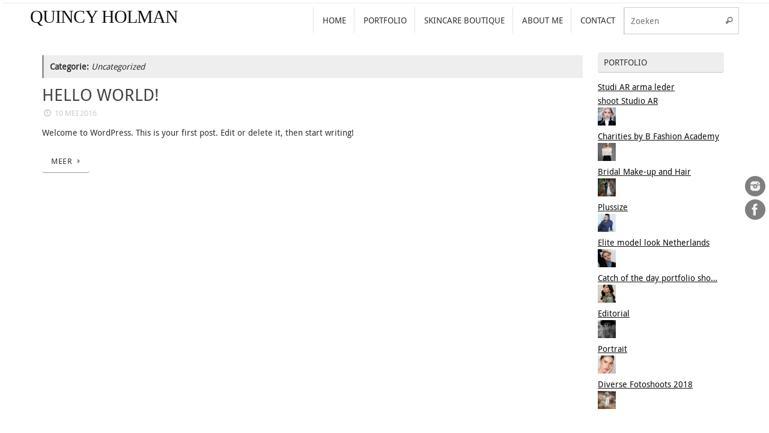

--- FILE ---
content_type: text/html; charset=UTF-8
request_url: https://www.quincyholman.nl/category/uncategorized/
body_size: 49557
content:
<!DOCTYPE html>
<html lang="nl-NL">
<head>
<meta name="viewport" content="width=device-width, user-scalable=no, initial-scale=1.0, minimum-scale=1.0, maximum-scale=1.0">
<meta http-equiv="Content-Type" content="text/html; charset=UTF-8" />
<link rel="profile" href="http://gmpg.org/xfn/11" />
<link rel="pingback" href="https://www.quincyholman.nl/xmlrpc.php" />
<title>Uncategorized &#8211; Quincy Holman</title>
<meta name='robots' content='max-image-preview:large' />
<link rel="alternate" type="application/rss+xml" title="Quincy Holman &raquo; feed" href="https://www.quincyholman.nl/feed/" />
<link rel="alternate" type="application/rss+xml" title="Quincy Holman &raquo; reacties feed" href="https://www.quincyholman.nl/comments/feed/" />
<link rel="alternate" type="application/rss+xml" title="Quincy Holman &raquo; Uncategorized categorie feed" href="https://www.quincyholman.nl/category/uncategorized/feed/" />
<style id='wp-img-auto-sizes-contain-inline-css' type='text/css'>
img:is([sizes=auto i],[sizes^="auto," i]){contain-intrinsic-size:3000px 1500px}
/*# sourceURL=wp-img-auto-sizes-contain-inline-css */
</style>
<style id='wp-emoji-styles-inline-css' type='text/css'>

	img.wp-smiley, img.emoji {
		display: inline !important;
		border: none !important;
		box-shadow: none !important;
		height: 1em !important;
		width: 1em !important;
		margin: 0 0.07em !important;
		vertical-align: -0.1em !important;
		background: none !important;
		padding: 0 !important;
	}
/*# sourceURL=wp-emoji-styles-inline-css */
</style>
<style id='wp-block-library-inline-css' type='text/css'>
:root{--wp-block-synced-color:#7a00df;--wp-block-synced-color--rgb:122,0,223;--wp-bound-block-color:var(--wp-block-synced-color);--wp-editor-canvas-background:#ddd;--wp-admin-theme-color:#007cba;--wp-admin-theme-color--rgb:0,124,186;--wp-admin-theme-color-darker-10:#006ba1;--wp-admin-theme-color-darker-10--rgb:0,107,160.5;--wp-admin-theme-color-darker-20:#005a87;--wp-admin-theme-color-darker-20--rgb:0,90,135;--wp-admin-border-width-focus:2px}@media (min-resolution:192dpi){:root{--wp-admin-border-width-focus:1.5px}}.wp-element-button{cursor:pointer}:root .has-very-light-gray-background-color{background-color:#eee}:root .has-very-dark-gray-background-color{background-color:#313131}:root .has-very-light-gray-color{color:#eee}:root .has-very-dark-gray-color{color:#313131}:root .has-vivid-green-cyan-to-vivid-cyan-blue-gradient-background{background:linear-gradient(135deg,#00d084,#0693e3)}:root .has-purple-crush-gradient-background{background:linear-gradient(135deg,#34e2e4,#4721fb 50%,#ab1dfe)}:root .has-hazy-dawn-gradient-background{background:linear-gradient(135deg,#faaca8,#dad0ec)}:root .has-subdued-olive-gradient-background{background:linear-gradient(135deg,#fafae1,#67a671)}:root .has-atomic-cream-gradient-background{background:linear-gradient(135deg,#fdd79a,#004a59)}:root .has-nightshade-gradient-background{background:linear-gradient(135deg,#330968,#31cdcf)}:root .has-midnight-gradient-background{background:linear-gradient(135deg,#020381,#2874fc)}:root{--wp--preset--font-size--normal:16px;--wp--preset--font-size--huge:42px}.has-regular-font-size{font-size:1em}.has-larger-font-size{font-size:2.625em}.has-normal-font-size{font-size:var(--wp--preset--font-size--normal)}.has-huge-font-size{font-size:var(--wp--preset--font-size--huge)}.has-text-align-center{text-align:center}.has-text-align-left{text-align:left}.has-text-align-right{text-align:right}.has-fit-text{white-space:nowrap!important}#end-resizable-editor-section{display:none}.aligncenter{clear:both}.items-justified-left{justify-content:flex-start}.items-justified-center{justify-content:center}.items-justified-right{justify-content:flex-end}.items-justified-space-between{justify-content:space-between}.screen-reader-text{border:0;clip-path:inset(50%);height:1px;margin:-1px;overflow:hidden;padding:0;position:absolute;width:1px;word-wrap:normal!important}.screen-reader-text:focus{background-color:#ddd;clip-path:none;color:#444;display:block;font-size:1em;height:auto;left:5px;line-height:normal;padding:15px 23px 14px;text-decoration:none;top:5px;width:auto;z-index:100000}html :where(.has-border-color){border-style:solid}html :where([style*=border-top-color]){border-top-style:solid}html :where([style*=border-right-color]){border-right-style:solid}html :where([style*=border-bottom-color]){border-bottom-style:solid}html :where([style*=border-left-color]){border-left-style:solid}html :where([style*=border-width]){border-style:solid}html :where([style*=border-top-width]){border-top-style:solid}html :where([style*=border-right-width]){border-right-style:solid}html :where([style*=border-bottom-width]){border-bottom-style:solid}html :where([style*=border-left-width]){border-left-style:solid}html :where(img[class*=wp-image-]){height:auto;max-width:100%}:where(figure){margin:0 0 1em}html :where(.is-position-sticky){--wp-admin--admin-bar--position-offset:var(--wp-admin--admin-bar--height,0px)}@media screen and (max-width:600px){html :where(.is-position-sticky){--wp-admin--admin-bar--position-offset:0px}}

/*# sourceURL=wp-block-library-inline-css */
</style><style id='global-styles-inline-css' type='text/css'>
:root{--wp--preset--aspect-ratio--square: 1;--wp--preset--aspect-ratio--4-3: 4/3;--wp--preset--aspect-ratio--3-4: 3/4;--wp--preset--aspect-ratio--3-2: 3/2;--wp--preset--aspect-ratio--2-3: 2/3;--wp--preset--aspect-ratio--16-9: 16/9;--wp--preset--aspect-ratio--9-16: 9/16;--wp--preset--color--black: #000000;--wp--preset--color--cyan-bluish-gray: #abb8c3;--wp--preset--color--white: #ffffff;--wp--preset--color--pale-pink: #f78da7;--wp--preset--color--vivid-red: #cf2e2e;--wp--preset--color--luminous-vivid-orange: #ff6900;--wp--preset--color--luminous-vivid-amber: #fcb900;--wp--preset--color--light-green-cyan: #7bdcb5;--wp--preset--color--vivid-green-cyan: #00d084;--wp--preset--color--pale-cyan-blue: #8ed1fc;--wp--preset--color--vivid-cyan-blue: #0693e3;--wp--preset--color--vivid-purple: #9b51e0;--wp--preset--gradient--vivid-cyan-blue-to-vivid-purple: linear-gradient(135deg,rgb(6,147,227) 0%,rgb(155,81,224) 100%);--wp--preset--gradient--light-green-cyan-to-vivid-green-cyan: linear-gradient(135deg,rgb(122,220,180) 0%,rgb(0,208,130) 100%);--wp--preset--gradient--luminous-vivid-amber-to-luminous-vivid-orange: linear-gradient(135deg,rgb(252,185,0) 0%,rgb(255,105,0) 100%);--wp--preset--gradient--luminous-vivid-orange-to-vivid-red: linear-gradient(135deg,rgb(255,105,0) 0%,rgb(207,46,46) 100%);--wp--preset--gradient--very-light-gray-to-cyan-bluish-gray: linear-gradient(135deg,rgb(238,238,238) 0%,rgb(169,184,195) 100%);--wp--preset--gradient--cool-to-warm-spectrum: linear-gradient(135deg,rgb(74,234,220) 0%,rgb(151,120,209) 20%,rgb(207,42,186) 40%,rgb(238,44,130) 60%,rgb(251,105,98) 80%,rgb(254,248,76) 100%);--wp--preset--gradient--blush-light-purple: linear-gradient(135deg,rgb(255,206,236) 0%,rgb(152,150,240) 100%);--wp--preset--gradient--blush-bordeaux: linear-gradient(135deg,rgb(254,205,165) 0%,rgb(254,45,45) 50%,rgb(107,0,62) 100%);--wp--preset--gradient--luminous-dusk: linear-gradient(135deg,rgb(255,203,112) 0%,rgb(199,81,192) 50%,rgb(65,88,208) 100%);--wp--preset--gradient--pale-ocean: linear-gradient(135deg,rgb(255,245,203) 0%,rgb(182,227,212) 50%,rgb(51,167,181) 100%);--wp--preset--gradient--electric-grass: linear-gradient(135deg,rgb(202,248,128) 0%,rgb(113,206,126) 100%);--wp--preset--gradient--midnight: linear-gradient(135deg,rgb(2,3,129) 0%,rgb(40,116,252) 100%);--wp--preset--font-size--small: 13px;--wp--preset--font-size--medium: 20px;--wp--preset--font-size--large: 36px;--wp--preset--font-size--x-large: 42px;--wp--preset--spacing--20: 0.44rem;--wp--preset--spacing--30: 0.67rem;--wp--preset--spacing--40: 1rem;--wp--preset--spacing--50: 1.5rem;--wp--preset--spacing--60: 2.25rem;--wp--preset--spacing--70: 3.38rem;--wp--preset--spacing--80: 5.06rem;--wp--preset--shadow--natural: 6px 6px 9px rgba(0, 0, 0, 0.2);--wp--preset--shadow--deep: 12px 12px 50px rgba(0, 0, 0, 0.4);--wp--preset--shadow--sharp: 6px 6px 0px rgba(0, 0, 0, 0.2);--wp--preset--shadow--outlined: 6px 6px 0px -3px rgb(255, 255, 255), 6px 6px rgb(0, 0, 0);--wp--preset--shadow--crisp: 6px 6px 0px rgb(0, 0, 0);}:where(.is-layout-flex){gap: 0.5em;}:where(.is-layout-grid){gap: 0.5em;}body .is-layout-flex{display: flex;}.is-layout-flex{flex-wrap: wrap;align-items: center;}.is-layout-flex > :is(*, div){margin: 0;}body .is-layout-grid{display: grid;}.is-layout-grid > :is(*, div){margin: 0;}:where(.wp-block-columns.is-layout-flex){gap: 2em;}:where(.wp-block-columns.is-layout-grid){gap: 2em;}:where(.wp-block-post-template.is-layout-flex){gap: 1.25em;}:where(.wp-block-post-template.is-layout-grid){gap: 1.25em;}.has-black-color{color: var(--wp--preset--color--black) !important;}.has-cyan-bluish-gray-color{color: var(--wp--preset--color--cyan-bluish-gray) !important;}.has-white-color{color: var(--wp--preset--color--white) !important;}.has-pale-pink-color{color: var(--wp--preset--color--pale-pink) !important;}.has-vivid-red-color{color: var(--wp--preset--color--vivid-red) !important;}.has-luminous-vivid-orange-color{color: var(--wp--preset--color--luminous-vivid-orange) !important;}.has-luminous-vivid-amber-color{color: var(--wp--preset--color--luminous-vivid-amber) !important;}.has-light-green-cyan-color{color: var(--wp--preset--color--light-green-cyan) !important;}.has-vivid-green-cyan-color{color: var(--wp--preset--color--vivid-green-cyan) !important;}.has-pale-cyan-blue-color{color: var(--wp--preset--color--pale-cyan-blue) !important;}.has-vivid-cyan-blue-color{color: var(--wp--preset--color--vivid-cyan-blue) !important;}.has-vivid-purple-color{color: var(--wp--preset--color--vivid-purple) !important;}.has-black-background-color{background-color: var(--wp--preset--color--black) !important;}.has-cyan-bluish-gray-background-color{background-color: var(--wp--preset--color--cyan-bluish-gray) !important;}.has-white-background-color{background-color: var(--wp--preset--color--white) !important;}.has-pale-pink-background-color{background-color: var(--wp--preset--color--pale-pink) !important;}.has-vivid-red-background-color{background-color: var(--wp--preset--color--vivid-red) !important;}.has-luminous-vivid-orange-background-color{background-color: var(--wp--preset--color--luminous-vivid-orange) !important;}.has-luminous-vivid-amber-background-color{background-color: var(--wp--preset--color--luminous-vivid-amber) !important;}.has-light-green-cyan-background-color{background-color: var(--wp--preset--color--light-green-cyan) !important;}.has-vivid-green-cyan-background-color{background-color: var(--wp--preset--color--vivid-green-cyan) !important;}.has-pale-cyan-blue-background-color{background-color: var(--wp--preset--color--pale-cyan-blue) !important;}.has-vivid-cyan-blue-background-color{background-color: var(--wp--preset--color--vivid-cyan-blue) !important;}.has-vivid-purple-background-color{background-color: var(--wp--preset--color--vivid-purple) !important;}.has-black-border-color{border-color: var(--wp--preset--color--black) !important;}.has-cyan-bluish-gray-border-color{border-color: var(--wp--preset--color--cyan-bluish-gray) !important;}.has-white-border-color{border-color: var(--wp--preset--color--white) !important;}.has-pale-pink-border-color{border-color: var(--wp--preset--color--pale-pink) !important;}.has-vivid-red-border-color{border-color: var(--wp--preset--color--vivid-red) !important;}.has-luminous-vivid-orange-border-color{border-color: var(--wp--preset--color--luminous-vivid-orange) !important;}.has-luminous-vivid-amber-border-color{border-color: var(--wp--preset--color--luminous-vivid-amber) !important;}.has-light-green-cyan-border-color{border-color: var(--wp--preset--color--light-green-cyan) !important;}.has-vivid-green-cyan-border-color{border-color: var(--wp--preset--color--vivid-green-cyan) !important;}.has-pale-cyan-blue-border-color{border-color: var(--wp--preset--color--pale-cyan-blue) !important;}.has-vivid-cyan-blue-border-color{border-color: var(--wp--preset--color--vivid-cyan-blue) !important;}.has-vivid-purple-border-color{border-color: var(--wp--preset--color--vivid-purple) !important;}.has-vivid-cyan-blue-to-vivid-purple-gradient-background{background: var(--wp--preset--gradient--vivid-cyan-blue-to-vivid-purple) !important;}.has-light-green-cyan-to-vivid-green-cyan-gradient-background{background: var(--wp--preset--gradient--light-green-cyan-to-vivid-green-cyan) !important;}.has-luminous-vivid-amber-to-luminous-vivid-orange-gradient-background{background: var(--wp--preset--gradient--luminous-vivid-amber-to-luminous-vivid-orange) !important;}.has-luminous-vivid-orange-to-vivid-red-gradient-background{background: var(--wp--preset--gradient--luminous-vivid-orange-to-vivid-red) !important;}.has-very-light-gray-to-cyan-bluish-gray-gradient-background{background: var(--wp--preset--gradient--very-light-gray-to-cyan-bluish-gray) !important;}.has-cool-to-warm-spectrum-gradient-background{background: var(--wp--preset--gradient--cool-to-warm-spectrum) !important;}.has-blush-light-purple-gradient-background{background: var(--wp--preset--gradient--blush-light-purple) !important;}.has-blush-bordeaux-gradient-background{background: var(--wp--preset--gradient--blush-bordeaux) !important;}.has-luminous-dusk-gradient-background{background: var(--wp--preset--gradient--luminous-dusk) !important;}.has-pale-ocean-gradient-background{background: var(--wp--preset--gradient--pale-ocean) !important;}.has-electric-grass-gradient-background{background: var(--wp--preset--gradient--electric-grass) !important;}.has-midnight-gradient-background{background: var(--wp--preset--gradient--midnight) !important;}.has-small-font-size{font-size: var(--wp--preset--font-size--small) !important;}.has-medium-font-size{font-size: var(--wp--preset--font-size--medium) !important;}.has-large-font-size{font-size: var(--wp--preset--font-size--large) !important;}.has-x-large-font-size{font-size: var(--wp--preset--font-size--x-large) !important;}
/*# sourceURL=global-styles-inline-css */
</style>

<style id='classic-theme-styles-inline-css' type='text/css'>
/*! This file is auto-generated */
.wp-block-button__link{color:#fff;background-color:#32373c;border-radius:9999px;box-shadow:none;text-decoration:none;padding:calc(.667em + 2px) calc(1.333em + 2px);font-size:1.125em}.wp-block-file__button{background:#32373c;color:#fff;text-decoration:none}
/*# sourceURL=/wp-includes/css/classic-themes.min.css */
</style>
<link rel='stylesheet' id='contact-form-7-css' href='https://www.quincyholman.nl/wp-content/plugins/contact-form-7/includes/css/styles.css?ver=6.1.4' type='text/css' media='all' />
<link rel='stylesheet' id='wp-post-navigation-style-css' href='https://www.quincyholman.nl/wp-content/plugins/wp-post-navigation/style.css?ver=6.9' type='text/css' media='all' />
<link rel='stylesheet' id='tempera-fonts-css' href='https://www.quincyholman.nl/wp-content/themes/tempera/fonts/fontfaces.css?ver=1.8.3' type='text/css' media='all' />
<link rel='stylesheet' id='tempera-style-css' href='https://www.quincyholman.nl/wp-content/themes/tempera/style.css?ver=1.8.3' type='text/css' media='all' />
<style id='tempera-style-inline-css' type='text/css'>
#header, #main, #topbar-inner { max-width: 1180px; } #container.one-column { } #container.two-columns-right #secondary { width:220px; float:right; } #container.two-columns-right #content { width:calc(100% - 240px); float:left; } #container.two-columns-left #primary { width:220px; float:left; } #container.two-columns-left #content { width:calc(100% - 240px); float:right; } #container.three-columns-right .sidey { width:110px; float:left; } #container.three-columns-right #primary { margin-left:10px; margin-right:10px; } #container.three-columns-right #content { width: calc(100% - 240px); float:left;} #container.three-columns-left .sidey { width:110px; float:left; } #container.three-columns-left #secondary {margin-left:10px; margin-right:10px; } #container.three-columns-left #content { width: calc(100% - 240px); float:right; } #container.three-columns-sided .sidey { width:110px; float:left; } #container.three-columns-sided #secondary { float:right; } #container.three-columns-sided #content { width: calc(100% - 260px); float:right; margin: 0 130px 0 -1180px; } body { font-family: "Droid Sans"; } #content h1.entry-title a, #content h2.entry-title a, #content h1.entry-title , #content h2.entry-title { font-family: inherit; } .widget-title, .widget-title a { font-family: inherit; } .entry-content h1, .entry-content h2, .entry-content h3, .entry-content h4, .entry-content h5, .entry-content h6, #comments #reply-title, .nivo-caption h2, #front-text1 h2, #front-text2 h2, .column-header-image, .column-header-noimage { font-family: "Book Antiqua", Palatino, serif; } #site-title span a { font-family: "Book Antiqua", Palatino, serif; } #access ul li a, #access ul li a span { font-family: inherit; } body { color: #333333; background-color: #F7F7F7 } a { color: #111; } a:hover,.entry-meta span a:hover, .comments-link a:hover { color: #666; } #header { ; } #site-title span a { color:#111; } #site-description { color:#444444; } .socials a { background-color: #000000; } .socials .socials-hover { background-color: #666666; } /* Main menu top level */ #access a, #nav-toggle span, li.menu-main-search .searchform input[type="search"] { color: #333; } li.menu-main-search .searchform input[type="search"] { background-color: #ffffff; border-left-color: #e1e1e1; } #access, #nav-toggle {background-color: #fff; } #access > .menu > ul > li > a > span { border-color: #e1e1e1; -webkit-box-shadow: 1px 0 0 #ffffff; box-shadow: 1px 0 0 #ffffff; } /*.rtl #access > .menu > ul > li > a > span { -webkit-box-shadow: -1px 0 0 #ffffff; box-shadow: -1px 0 0 #ffffff; } */ #access a:hover {background-color: #ffffff; } #access ul li.current_page_item > a, #access ul li.current-menu-item > a, #access ul li.current_page_ancestor > a, #access ul li.current-menu-ancestor > a { background-color: #ffffff; } /* Main menu Submenus */ #access > .menu > ul > li > ul:before {border-bottom-color:#555555;} #access ul ul ul li:first-child:before { border-right-color:#555555;} #access ul ul li { background-color:#555555; border-top-color:#636363; border-bottom-color:#4a4a4a} #access ul ul li a{color:#EEEEEE} #access ul ul li a:hover{background:#636363} #access ul ul li.current_page_item > a, #access ul ul li.current-menu-item > a, #access ul ul li.current_page_ancestor > a, #access ul ul li.current-menu-ancestor > a { background-color:#636363; } #topbar { background-color: #FFF;border-bottom-color:#ffffff; box-shadow:3px 0 3px #d7d7d7; } .topmenu ul li a, .topmenu .searchsubmit { color: #000000; } .topmenu ul li a:hover, .topmenu .searchform input[type="search"] { color: #0058b9; border-bottom-color: rgba( 153,153,153, 0.5); } #main { background-color: #FFFFFF; } #author-info, #entry-author-info, #content .page-title { border-color: #999999; background: #eee; } #entry-author-info #author-avatar, #author-info #author-avatar { border-color: #ee7446; } .sidey .widget-container { color: #333333; background-color: #FFFFFF; } .sidey .widget-title { color: #333333; background-color: #EEEEEE;border-color:#c6c6c6;} .sidey .widget-container a {} .sidey .widget-container a:hover {} .entry-content h1, .entry-content h2, .entry-content h3, .entry-content h4, .entry-content h5, .entry-content h6 { color: #444444; } .sticky .entry-header {border-color:#999999 } .entry-title, .entry-title a { color: #444444; } .entry-title a:hover { color: #000000; } #content span.entry-format { color: #333; background-color: #fff; } #footer { color: #AAAAAA; ; } #footer2 { color: #AAAAAA; background-color: #EEE; } #footer a { ; } #footer a:hover { ; } #footer2 a, .footermenu ul li:after { ; } #footer2 a:hover { ; } #footer .widget-container { color: #333333; background-color: #EEEEEE; } #footer .widget-title { color: #333333; background-color: #EEEEEE;border-color:#c6c6c6 } a.continue-reading-link, #cryout_ajax_more_trigger { color:#333; background:#fff; border-bottom-color:#999999; } a.continue-reading-link:hover { border-bottom-color:#2e2bef; } a.continue-reading-link i.crycon-right-dir {color:#999999} a.continue-reading-link:hover i.crycon-right-dir {color:#2e2bef} .page-link a, .page-link > span > em {border-color:#eee} .columnmore a {background:#999999;color:#eee} .columnmore a:hover {background:#2e2bef;} .button, #respond .form-submit input#submit, input[type="submit"], input[type="reset"] { background-color: #999999; } .button:hover, #respond .form-submit input#submit:hover { background-color: #2e2bef; } .entry-content tr th, .entry-content thead th { color: #444444; } .entry-content table, .entry-content fieldset, .entry-content tr td, .entry-content tr th, .entry-content thead th { border-color: #eee; } .entry-content tr.even td { background-color: #eee !important; } hr { border-color: #eee; } input[type="text"], input[type="password"], input[type="email"], textarea, select, input[type="color"],input[type="date"],input[type="datetime"],input[type="datetime-local"],input[type="month"],input[type="number"],input[type="range"], input[type="search"],input[type="tel"],input[type="time"],input[type="url"],input[type="week"] { background-color: #eee; border-color: #eee #ee7446 #ee7446 #eee; color: #333333; } input[type="submit"], input[type="reset"] { color: #FFFFFF; background-color: #999999; } input[type="text"]:hover, input[type="password"]:hover, input[type="email"]:hover, textarea:hover, input[type="color"]:hover, input[type="date"]:hover, input[type="datetime"]:hover, input[type="datetime-local"]:hover, input[type="month"]:hover, input[type="number"]:hover, input[type="range"]:hover, input[type="search"]:hover, input[type="tel"]:hover, input[type="time"]:hover, input[type="url"]:hover, input[type="week"]:hover { background-color: rgba(238,238,238,0.4); } .entry-content pre { border-color: #eee; border-bottom-color:#999999;} .entry-content code { background-color:#eee;} .entry-content blockquote { border-color: #ee7446; } abbr, acronym { border-color: #333333; } .comment-meta a { color: #333333; } #respond .form-allowed-tags { color: #999999; } .entry-meta .crycon-metas:before {color:#CCC;} .entry-meta span a, .comments-link a, .entry-meta {color:#CCC;} .entry-meta span a:hover, .comments-link a:hover {} .nav-next a:hover {} .nav-previous a:hover { } .pagination { border-color:#e4e4e4;} .pagination span, .pagination a { background:#eee; border-left-color:#d4d4d4; border-right-color:#fefefe; } .pagination a:hover { background: #f6f6f6; } #searchform input[type="text"] {color:#999999;} .caption-accented .wp-caption { background-color:rgba(153,153,153,0.8); color:#FFFFFF} .tempera-image-one .entry-content img[class*='align'], .tempera-image-one .entry-summary img[class*='align'], .tempera-image-two .entry-content img[class*='align'], .tempera-image-two .entry-summary img[class*='align'], .tempera-image-one .entry-content [class*='wp-block'][class*='align'] img, .tempera-image-one .entry-summary [class*='wp-block'][class*='align'] img, .tempera-image-two .entry-content [class*='wp-block'][class*='align'] img, .tempera-image-two .entry-summary [class*='wp-block'][class*='align'] img { border-color:#999999;} html { font-size:14px; line-height:1.7; } .entry-content, .entry-summary, #frontpage blockquote { text-align:inherit; } .entry-content, .entry-summary, .widget-area { ; } #site-title a, #site-description, #access a, .topmenu ul li a, .footermenu a, .entry-meta span a, .entry-utility span a, #content span.entry-format, span.edit-link, h3#comments-title, h3#reply-title, .comment-author cite, .comments .reply a, .widget-title, #site-info a, .nivo-caption h2, a.continue-reading-link, .column-image h3, #front-columns h3.column-header-noimage, .tinynav , .entry-title, .breadcrumbs, .page-link{ text-transform: uppercase; }#content h1.entry-title, #content h2.entry-title { font-size:28px ;} .widget-title, .widget-title a { font-size:14px ;} h1 { font-size: 2.105em; } h2 { font-size: 1.835em; } h3 { font-size: 1.565em; } h4 { font-size: 1.295em; } h5 { font-size: 1.025em; } h6 { font-size: 0.755em; } #site-title { font-size:30px ;} #access ul li a, li.menu-main-search .searchform input[type="search"] { font-size:14px ;} #respond .form-allowed-tags { display:none;} .nocomments, .nocomments2 {display:none;} .comments-link span { display:none;} #header-container > div { margin:0px 0 0 0px;} .entry-content p, .entry-content ul, .entry-content ol, .entry-content dd, .entry-content pre, .entry-content hr, .entry-summary p, .commentlist p { margin-bottom: 1.0em; } footer.entry-meta { display: none; } #access > .menu > ul > li > a > span { border-left:1px solid #ffffff; -moz-box-shadow: -1px 0 0 #e1e1e1; -webkit-box-shadow: -1px 0 0 #e1e1e1; box-shadow: -1px 0 0 #e1e1e1; border-right: 0; } #toTop {background:#FFFFFF;margin-left:1330px;} #toTop:hover .crycon-back2top:before {color:#2e2bef;} @media (max-width: 1225px) { #footer2 #toTop { position: relative; margin-left: auto !important; margin-right: auto !important; bottom: 0; display: block; width: 45px; border-radius: 4px 4px 0 0; opacity: 1; } } #main {margin-top:0px; } #forbottom {margin-left: 20px; margin-right: 20px;} #header-widget-area { width: 25%; } #branding { height:46px; } 
/* Tempera Custom CSS */
/*# sourceURL=tempera-style-inline-css */
</style>
<link rel='stylesheet' id='tempera-mobile-css' href='https://www.quincyholman.nl/wp-content/themes/tempera/styles/style-mobile.css?ver=1.8.3' type='text/css' media='all' />
<!--n2css--><!--n2js--><script type="text/javascript" src="https://www.quincyholman.nl/wp-includes/js/jquery/jquery.min.js?ver=3.7.1" id="jquery-core-js"></script>
<script type="text/javascript" src="https://www.quincyholman.nl/wp-includes/js/jquery/jquery-migrate.min.js?ver=3.4.1" id="jquery-migrate-js"></script>
<link rel="https://api.w.org/" href="https://www.quincyholman.nl/wp-json/" /><link rel="alternate" title="JSON" type="application/json" href="https://www.quincyholman.nl/wp-json/wp/v2/categories/1" /><link rel="EditURI" type="application/rsd+xml" title="RSD" href="https://www.quincyholman.nl/xmlrpc.php?rsd" />
<meta name="generator" content="WordPress 6.9" />
<style type="text/css">
					.wp-post-navigation a{
					text-decoration: none;
font:bold 16px sans-serif, arial;
color: #666;
					}
				 </style><style type="text/css" id="custom-background-css">
body.custom-background { background-color: #ffffff; }
</style>
		<!--[if lt IE 9]>
	<script>
	document.createElement('header');
	document.createElement('nav');
	document.createElement('section');
	document.createElement('article');
	document.createElement('aside');
	document.createElement('footer');
	</script>
	<![endif]-->
			<style type="text/css" id="wp-custom-css">
			div#n2-ss-37 .n2-ss-button-container.n2-ss-nowrap{
	display:none;
}

#access ul li a {
	border-bottom: 1px solid #fff;
}


#access ul li a:hover {
	border-bottom: 1px solid 	#333;
}


#topbar {
	max-height:4px;
}

.menu {
	margin-top: -38px;
}


#footer2, .contentsearch, .nav-next, .nav-previous  {
display:none;
}


.is-page-portfolio .entry-content  ul > li {
    list-style: none;
float:left;
}

.is-page-blog .entry-content  ul > li {
    list-style: none;
float:left;
}

.portfoliolist li {
	margin-left: 20px;
	}

.portfoliolist li a {
	display:block;
		font-size: 120%;
}



.blogbanner li {
		display:block;
list-style: none;
float:left;
	margin:5px;
}

.bloglist li {
	margin-left: 8px;
	}

.bloglist li {
	font-size: 120%;
	list-style: none;
  float:left;
	width:350px;
	margin:10px;
}


.bloglist .title  {
		text-align:center;
		font-size:200%;
	}

.bloglist .date  {
		text-align:center;
	font-weight: bold;
	}



.bloglist1 li {
	margin-left: 5px;
	}

.bloglist1 li {
	font-size: 120%;
	list-style: none;
  float:left;
	width:200px;
	margin:10px;
}


.bloglist1 {
	text-align:center;
}


.bloglist1 .title  {
		text-align:center;
		font-size:100%;
	font-weight: bold;
	}

.bloglist1 .date  {
		text-align:center;
	font-weight: bold;
	}

.bloglist2 li {
	font-size: 120%;
	list-style: none;
  float:left;
	width:100%;

}


.bloglist2 {
	text-align:center;

}


.bloglist2 .title  {
		text-align:center;
		font-size:200%;
			margin-top:50px;
	}

.bloglist2 .date  {
		text-align:center;
	font-weight: bold;
	}




.wp-post-navigation-pre a {
font-size:12px;
}

.wp-post-navigation-next a {
font-size:12px;
}

.wp-post-navigation div a:after {
	position: absolute;
	color: #ccc;
	font-size: 22px;
	margin-top: -11px;
	height: 22px;
	line-height: 22px;
	top: 34%;
}

#header-container {
	margin-top:7px;
}

.is-postcat-portfolio #text-3 {
	display:none;
}

.is-postcat-blog  #text-2 {
	display:none;
}

.is-page-blog #text-2 {
	display:none;
}


.searchform {
	border: solid 1px #ccc;
}

.container {
  display:table;
}



.widgetblogs .title {
  margin-top:10px;

}

.widgetblogs .date {
  display:table-header-group;
}

		</style>
		</head>
<body class="archive category category-uncategorized category-1 custom-background wp-theme-tempera tempera-image-none caption-light tempera-comment-placeholders tempera-menu-right">

	<a class="skip-link screen-reader-text" href="#main" title="Ga naar de inhoud"> Ga naar de inhoud </a>
	
<div id="wrapper" class="hfeed">
<div id="topbar" ><div id="topbar-inner">  </div></div>
<div class="socials" id="srights">
			<a  target="_blank"  href="https://www.instagram.com/quincy.makeupartist"
			class="socialicons social-Instagram" title="Instagram">
				<img alt="Instagram" src="https://www.quincyholman.nl/wp-content/themes/tempera/images/socials/Instagram.png" />
			</a>
			<a  target="_blank"  href="https://www.facebook.com/quincy.makeupartist/"
			class="socialicons social-Facebook" title="Facebook">
				<img alt="Facebook" src="https://www.quincyholman.nl/wp-content/themes/tempera/images/socials/Facebook.png" />
			</a></div>
<div id="header-full">
	<header id="header">
		<div id="masthead">
			<div id="branding" role="banner" >
					<div id="header-container">
	<div><div id="site-title"><span> <a href="https://www.quincyholman.nl/" title="Quincy Holman" rel="home">Quincy Holman</a> </span></div><div id="site-description" >Make-Up artist &amp; Hair Stylist</div></div></div>								<div style="clear:both;"></div>
			</div><!-- #branding -->
			<button id="nav-toggle"><span>&nbsp;</span></button>
			<nav id="access" class="jssafe" role="navigation">
					<div class="skip-link screen-reader-text"><a href="#content" title="Ga naar de inhoud">
		Ga naar de inhoud	</a></div>
	<div class="menu"><ul id="prime_nav" class="menu"><li id="menu-item-552" class="menu-item menu-item-type-post_type menu-item-object-page menu-item-home menu-item-552"><a href="https://www.quincyholman.nl/"><span>Home</span></a></li>
<li id="menu-item-555" class="menu-item menu-item-type-post_type menu-item-object-page menu-item-555"><a href="https://www.quincyholman.nl/portfolio/"><span>Portfolio</span></a></li>
<li id="menu-item-638" class="menu-item menu-item-type-post_type menu-item-object-page menu-item-638"><a href="https://www.quincyholman.nl/salon/"><span>Skincare Boutique</span></a></li>
<li id="menu-item-556" class="menu-item menu-item-type-post_type menu-item-object-page menu-item-556"><a href="https://www.quincyholman.nl/about-me/"><span>About me</span></a></li>
<li id="menu-item-637" class="menu-item menu-item-type-post_type menu-item-object-page menu-item-637"><a href="https://www.quincyholman.nl/contact-2/"><span>Contact</span></a></li>
<li class='menu-main-search'> 
<form role="search" method="get" class="searchform" action="https://www.quincyholman.nl/">
	<label>
		<span class="screen-reader-text">Zoeken naar:</span>
		<input type="search" class="s" placeholder="Zoeken" value="" name="s" />
	</label>
	<button type="submit" class="searchsubmit"><span class="screen-reader-text">Zoeken</span><i class="crycon-search"></i></button>
</form>
 </li></ul></div>			</nav><!-- #access -->
		</div><!-- #masthead -->
	</header><!-- #header -->
</div><!-- #header-full -->

<div style="clear:both;height:0;"> </div>

<div id="main" class="main">
			<div  id="forbottom" >
		
		<div style="clear:both;"> </div>

		
		<section id="container" class="two-columns-right">
			<div id="content" role="main">
						
			
				<header class="page-header">
					<h1 class="page-title">Categorie: <span>Uncategorized</span></h1>									</header>

								
					
	<article id="post-1" class="post-1 post type-post status-publish format-standard hentry category-uncategorized">
				
		<header class="entry-header">			
			<h2 class="entry-title">
				<a href="https://www.quincyholman.nl/hello-world/" title="Permalink naar Hello world!" rel="bookmark">Hello world!</a>
			</h2>
						<div class="entry-meta">
				<span><i class="crycon-time crycon-metas" title="Datum"></i>
				<time class="onDate date published" datetime="2016-05-10T03:48:21+00:00">
					<a href="https://www.quincyholman.nl/hello-world/" rel="bookmark">10 mei 2016</a>
				</time>
			   </span><time class="updated"  datetime="2016-05-10T03:48:21+00:00">10 mei 2016</time>			</div><!-- .entry-meta -->	
		</header><!-- .entry-header -->
		
						
												<div class="entry-summary">
												<p>Welcome to WordPress. This is your first post. Edit or delete it, then start writing!</p>
<p class="continue-reading-button"> <a class="continue-reading-link" href="https://www.quincyholman.nl/hello-world/">Meer<i class="crycon-right-dir"></i></a></p>
						</div><!-- .entry-summary -->
									
		
		<footer class="entry-meta">
					</footer>
	</article><!-- #post-1 -->
	
	
				
					
						
						</div><!-- #content -->
				<div id="secondary" class="widget-area sidey" role="complementary">
		
			<ul class="xoxo">
								<li id="text-2" class="widget-container widget_text"><h3 class="widget-title">Portfolio</h3>			<div class="textwidget"><div class="widgetportfolio" id="lcp_instance_0"><p><div class="title"><a href="https://www.quincyholman.nl/studi-ar-arma-leder/">Studi AR arma leder</a></div></p><p><div class="title"><a href="https://www.quincyholman.nl/shoot-studio-ar/">shoot Studio AR</a></div><a href="https://www.quincyholman.nl/shoot-studio-ar/" title="shoot Studio AR"><a href="https://www.quincyholman.nl/shoot-studio-ar/" title="shoot Studio AR"><img loading="lazy" decoding="async" width="30" height="30" src="https://www.quincyholman.nl/wp-content/uploads/2019/08/julia-worp-2382019.JPG-10-Middel-150x150.jpg" class="lcp_thumbnail wp-post-image" alt="shoot Studio AR" /></a></a></p><p><div class="title"><a href="https://www.quincyholman.nl/charities-by-b-fashion-academy/">Charities by B Fashion Academy</a></div><a href="https://www.quincyholman.nl/charities-by-b-fashion-academy/" title="Charities by B Fashion Academy"><a href="https://www.quincyholman.nl/charities-by-b-fashion-academy/" title="Charities by B Fashion Academy"><img loading="lazy" decoding="async" width="30" height="30" src="https://www.quincyholman.nl/wp-content/uploads/2019/07/model-milou-concept-breastcancer.JPG-2-Middel-150x150.jpg" class="lcp_thumbnail wp-post-image" alt="Charities by B Fashion Academy" /></a></a></p><p><div class="title"><a href="https://www.quincyholman.nl/bridal-make-up-and-hair/">Bridal Make-up and Hair</a></div><a href="https://www.quincyholman.nl/bridal-make-up-and-hair/" title="Bridal Make-up and Hair"><a href="https://www.quincyholman.nl/bridal-make-up-and-hair/" title="Bridal Make-up and Hair"><img loading="lazy" decoding="async" width="30" height="30" src="https://www.quincyholman.nl/wp-content/uploads/2019/05/IMG_0357-150x150.jpg" class="lcp_thumbnail wp-post-image" alt="Bridal Make-up and Hair" srcset="https://www.quincyholman.nl/wp-content/uploads/2019/05/IMG_0357-150x150.jpg 150w, https://www.quincyholman.nl/wp-content/uploads/2019/05/IMG_0357-300x300.jpg 300w, https://www.quincyholman.nl/wp-content/uploads/2019/05/IMG_0357-768x768.jpg 768w, https://www.quincyholman.nl/wp-content/uploads/2019/05/IMG_0357-1024x1024.jpg 1024w, https://www.quincyholman.nl/wp-content/uploads/2019/05/IMG_0357-1000x1000.jpg 1000w" sizes="auto, (max-width: 30px) 100vw, 30px" /></a></a></p><p><div class="title"><a href="https://www.quincyholman.nl/plussize-model-iris-vd-veen/">Plussize</a></div><a href="https://www.quincyholman.nl/plussize-model-iris-vd-veen/" title="Plussize"><a href="https://www.quincyholman.nl/plussize-model-iris-vd-veen/" title="Plussize"><img loading="lazy" decoding="async" width="30" height="30" src="https://www.quincyholman.nl/wp-content/uploads/2019/03/IMG_6508-150x150.jpg" class="lcp_thumbnail wp-post-image" alt="Plussize" srcset="https://www.quincyholman.nl/wp-content/uploads/2019/03/IMG_6508-150x150.jpg 150w, https://www.quincyholman.nl/wp-content/uploads/2019/03/IMG_6508-1000x1000.jpg 1000w" sizes="auto, (max-width: 30px) 100vw, 30px" /></a></a></p><p><div class="title"><a href="https://www.quincyholman.nl/elite-model-look-netherlands/">Elite model look Netherlands</a></div><a href="https://www.quincyholman.nl/elite-model-look-netherlands/" title="Elite model look Netherlands"><a href="https://www.quincyholman.nl/elite-model-look-netherlands/" title="Elite model look Netherlands"><img loading="lazy" decoding="async" width="30" height="30" src="https://www.quincyholman.nl/wp-content/uploads/2019/03/Emma2-150x150.jpg" class="lcp_thumbnail wp-post-image" alt="Elite model look Netherlands" srcset="https://www.quincyholman.nl/wp-content/uploads/2019/03/Emma2-150x150.jpg 150w, https://www.quincyholman.nl/wp-content/uploads/2019/03/Emma2-1000x1000.jpg 1000w" sizes="auto, (max-width: 30px) 100vw, 30px" /></a></a></p><p><div class="title"><a href="https://www.quincyholman.nl/catch-of-the-day-portfolio-shoot/">Catch of the day portfolio sho&hellip;</a></div><a href="https://www.quincyholman.nl/catch-of-the-day-portfolio-shoot/" title="Catch of the day portfolio shoot"><a href="https://www.quincyholman.nl/catch-of-the-day-portfolio-shoot/" title="Catch of the day portfolio shoot"><img loading="lazy" decoding="async" width="30" height="30" src="https://www.quincyholman.nl/wp-content/uploads/2019/02/MADI_2019_01_21_008-Middel-150x150.jpg" class="lcp_thumbnail wp-post-image" alt="Catch of the day portfolio shoot" /></a></a></p><p><div class="title"><a href="https://www.quincyholman.nl/editorial/">Editorial</a></div><a href="https://www.quincyholman.nl/editorial/" title="Editorial"><a href="https://www.quincyholman.nl/editorial/" title="Editorial"><img loading="lazy" decoding="async" width="30" height="30" src="https://www.quincyholman.nl/wp-content/uploads/2019/01/DSC_4761-Edit-Middel-150x150.jpg" class="lcp_thumbnail wp-post-image" alt="Editorial" /></a></a></p><p><div class="title"><a href="https://www.quincyholman.nl/portrait/">Portrait</a></div><a href="https://www.quincyholman.nl/portrait/" title="Portrait"><a href="https://www.quincyholman.nl/portrait/" title="Portrait"><img loading="lazy" decoding="async" width="30" height="30" src="https://www.quincyholman.nl/wp-content/uploads/2019/01/close-julia-rooijackers-2-150x150.jpg" class="lcp_thumbnail wp-post-image" alt="Portrait" /></a></a></p><p><div class="title"><a href="https://www.quincyholman.nl/diverse-fotoshoots-2018/">Diverse Fotoshoots 2018</a></div><a href="https://www.quincyholman.nl/diverse-fotoshoots-2018/" title="Diverse Fotoshoots 2018"><a href="https://www.quincyholman.nl/diverse-fotoshoots-2018/" title="Diverse Fotoshoots 2018"><img loading="lazy" decoding="async" width="30" height="30" src="https://www.quincyholman.nl/wp-content/uploads/2019/01/sanne-zwagerman-Medium-150x150.jpg" class="lcp_thumbnail wp-post-image" alt="Diverse Fotoshoots 2018" /></a></a></p></div>
<p>&nbsp;</p>
</div>
		</li><li id="text-3" class="widget-container widget_text"><h3 class="widget-title">Blog berichten</h3>			<div class="textwidget"><div class="widgetblogs" id="lcp_instance_0"><p><div class="title"><a href="https://www.quincyholman.nl/de-nieuwste-skincare-trend-cbd-cannabidiol/">Dé nieuwste skincare trend: CBD (Cannabidiol)</a></div><div class="date">  26 juli 2019</div><a href="https://www.quincyholman.nl/de-nieuwste-skincare-trend-cbd-cannabidiol/" title="Dé nieuwste skincare trend: CBD (Cannabidiol)"><a href="https://www.quincyholman.nl/de-nieuwste-skincare-trend-cbd-cannabidiol/" title="Dé nieuwste skincare trend: CBD (Cannabidiol)"><img loading="lazy" decoding="async" width="120" height="120" src="https://www.quincyholman.nl/wp-content/uploads/2019/07/produkt3-150x150.png" class="lcp_thumbnail wp-post-image" alt="Dé nieuwste skincare trend: CBD (Cannabidiol)" /></a></a></p><p><div class="title"><a href="https://www.quincyholman.nl/de-skincare-trend-van-2019-de-beauty-fridge/">Dé skincare trend van 2019 – de beauty fridge</a></div><div class="date">  23 juli 2019</div><a href="https://www.quincyholman.nl/de-skincare-trend-van-2019-de-beauty-fridge/" title="Dé skincare trend van 2019 – de beauty fridge"><a href="https://www.quincyholman.nl/de-skincare-trend-van-2019-de-beauty-fridge/" title="Dé skincare trend van 2019 – de beauty fridge"><img loading="lazy" decoding="async" width="120" height="120" src="https://www.quincyholman.nl/wp-content/uploads/2019/07/produkt2-150x150.png" class="lcp_thumbnail wp-post-image" alt="Dé skincare trend van 2019 – de beauty fridge" /></a></a></p><p><div class="title"><a href="https://www.quincyholman.nl/deze-sugar-strawberry-exfoliator-moet-je-hebben/">Deze Sugar Strawberry Exfoliator MOET je hebben</a></div><div class="date">  18 juli 2019</div><a href="https://www.quincyholman.nl/deze-sugar-strawberry-exfoliator-moet-je-hebben/" title="Deze Sugar Strawberry Exfoliator MOET je hebben"><a href="https://www.quincyholman.nl/deze-sugar-strawberry-exfoliator-moet-je-hebben/" title="Deze Sugar Strawberry Exfoliator MOET je hebben"><img loading="lazy" decoding="async" width="120" height="120" src="https://www.quincyholman.nl/wp-content/uploads/2019/07/produkt1-150x150.png" class="lcp_thumbnail wp-post-image" alt="Deze Sugar Strawberry Exfoliator MOET je hebben" /></a></a></p></div>
</div>
		</li>			</ul>

			
		</div>
		</section><!-- #primary -->

	<div style="clear:both;"></div>
	</div> <!-- #forbottom -->


	<footer id="footer" role="contentinfo">
		<div id="colophon">
		
			

			<div id="footer-widget-area"  role="complementary"  class="footerone" >

				<div id="first" class="widget-area">
					<ul class="xoxo">
						<li id="text-4" class="widget-container widget_text">			<div class="textwidget"><p>Email: <a href="mailto:info@quincyholman.nl">info@quincyholman.nl</a> Tel: +31 – (0)6 539 257 55</p>
</div>
		</li>					</ul>
				</div><!-- #first .widget-area -->



			</div><!-- #footer-widget-area -->
			
		</div><!-- #colophon -->

		<div id="footer2">
		
			<div id="toTop"><i class="crycon-back2top"></i> </div><div id="site-copyright">Email: q.holman@planet.nl

Tel: +31 - 6 53925755</div>	<span style="display:block;float:right;text-align:right;padding:0 20px 5px;font-size:.9em;">
	Mogelijk gemaakt door <a target="_blank" href="http://www.cryoutcreations.eu" title="Tempera Theme by Cryout Creations">Tempera</a> &amp; <a target="_blank" href="http://wordpress.org/"
			title="'Semantic Personal Publishing Platform'">  WordPress.		</a>
	</span><!-- #site-info -->
				
		</div><!-- #footer2 -->

	</footer><!-- #footer -->

	</div><!-- #main -->
</div><!-- #wrapper -->


<script type="speculationrules">
{"prefetch":[{"source":"document","where":{"and":[{"href_matches":"/*"},{"not":{"href_matches":["/wp-*.php","/wp-admin/*","/wp-content/uploads/*","/wp-content/*","/wp-content/plugins/*","/wp-content/themes/tempera/*","/*\\?(.+)"]}},{"not":{"selector_matches":"a[rel~=\"nofollow\"]"}},{"not":{"selector_matches":".no-prefetch, .no-prefetch a"}}]},"eagerness":"conservative"}]}
</script>
<script type="text/javascript" src="https://www.quincyholman.nl/wp-includes/js/dist/hooks.min.js?ver=dd5603f07f9220ed27f1" id="wp-hooks-js"></script>
<script type="text/javascript" src="https://www.quincyholman.nl/wp-includes/js/dist/i18n.min.js?ver=c26c3dc7bed366793375" id="wp-i18n-js"></script>
<script type="text/javascript" id="wp-i18n-js-after">
/* <![CDATA[ */
wp.i18n.setLocaleData( { 'text direction\u0004ltr': [ 'ltr' ] } );
//# sourceURL=wp-i18n-js-after
/* ]]> */
</script>
<script type="text/javascript" src="https://www.quincyholman.nl/wp-content/plugins/contact-form-7/includes/swv/js/index.js?ver=6.1.4" id="swv-js"></script>
<script type="text/javascript" id="contact-form-7-js-translations">
/* <![CDATA[ */
( function( domain, translations ) {
	var localeData = translations.locale_data[ domain ] || translations.locale_data.messages;
	localeData[""].domain = domain;
	wp.i18n.setLocaleData( localeData, domain );
} )( "contact-form-7", {"translation-revision-date":"2025-08-10 14:21:22+0000","generator":"GlotPress\/4.0.1","domain":"messages","locale_data":{"messages":{"":{"domain":"messages","plural-forms":"nplurals=2; plural=n != 1;","lang":"nl"},"This contact form is placed in the wrong place.":["Dit contactformulier staat op de verkeerde plek."],"Error:":["Fout:"]}},"comment":{"reference":"includes\/js\/index.js"}} );
//# sourceURL=contact-form-7-js-translations
/* ]]> */
</script>
<script type="text/javascript" id="contact-form-7-js-before">
/* <![CDATA[ */
var wpcf7 = {
    "api": {
        "root": "https:\/\/www.quincyholman.nl\/wp-json\/",
        "namespace": "contact-form-7\/v1"
    }
};
//# sourceURL=contact-form-7-js-before
/* ]]> */
</script>
<script type="text/javascript" src="https://www.quincyholman.nl/wp-content/plugins/contact-form-7/includes/js/index.js?ver=6.1.4" id="contact-form-7-js"></script>
<script type="text/javascript" id="tempera-frontend-js-extra">
/* <![CDATA[ */
var tempera_settings = {"mobile":"1","fitvids":"1","contentwidth":"960"};
//# sourceURL=tempera-frontend-js-extra
/* ]]> */
</script>
<script type="text/javascript" src="https://www.quincyholman.nl/wp-content/themes/tempera/js/frontend.js?ver=1.8.3" id="tempera-frontend-js"></script>
<script id="wp-emoji-settings" type="application/json">
{"baseUrl":"https://s.w.org/images/core/emoji/17.0.2/72x72/","ext":".png","svgUrl":"https://s.w.org/images/core/emoji/17.0.2/svg/","svgExt":".svg","source":{"concatemoji":"https://www.quincyholman.nl/wp-includes/js/wp-emoji-release.min.js?ver=6.9"}}
</script>
<script type="module">
/* <![CDATA[ */
/*! This file is auto-generated */
const a=JSON.parse(document.getElementById("wp-emoji-settings").textContent),o=(window._wpemojiSettings=a,"wpEmojiSettingsSupports"),s=["flag","emoji"];function i(e){try{var t={supportTests:e,timestamp:(new Date).valueOf()};sessionStorage.setItem(o,JSON.stringify(t))}catch(e){}}function c(e,t,n){e.clearRect(0,0,e.canvas.width,e.canvas.height),e.fillText(t,0,0);t=new Uint32Array(e.getImageData(0,0,e.canvas.width,e.canvas.height).data);e.clearRect(0,0,e.canvas.width,e.canvas.height),e.fillText(n,0,0);const a=new Uint32Array(e.getImageData(0,0,e.canvas.width,e.canvas.height).data);return t.every((e,t)=>e===a[t])}function p(e,t){e.clearRect(0,0,e.canvas.width,e.canvas.height),e.fillText(t,0,0);var n=e.getImageData(16,16,1,1);for(let e=0;e<n.data.length;e++)if(0!==n.data[e])return!1;return!0}function u(e,t,n,a){switch(t){case"flag":return n(e,"\ud83c\udff3\ufe0f\u200d\u26a7\ufe0f","\ud83c\udff3\ufe0f\u200b\u26a7\ufe0f")?!1:!n(e,"\ud83c\udde8\ud83c\uddf6","\ud83c\udde8\u200b\ud83c\uddf6")&&!n(e,"\ud83c\udff4\udb40\udc67\udb40\udc62\udb40\udc65\udb40\udc6e\udb40\udc67\udb40\udc7f","\ud83c\udff4\u200b\udb40\udc67\u200b\udb40\udc62\u200b\udb40\udc65\u200b\udb40\udc6e\u200b\udb40\udc67\u200b\udb40\udc7f");case"emoji":return!a(e,"\ud83e\u1fac8")}return!1}function f(e,t,n,a){let r;const o=(r="undefined"!=typeof WorkerGlobalScope&&self instanceof WorkerGlobalScope?new OffscreenCanvas(300,150):document.createElement("canvas")).getContext("2d",{willReadFrequently:!0}),s=(o.textBaseline="top",o.font="600 32px Arial",{});return e.forEach(e=>{s[e]=t(o,e,n,a)}),s}function r(e){var t=document.createElement("script");t.src=e,t.defer=!0,document.head.appendChild(t)}a.supports={everything:!0,everythingExceptFlag:!0},new Promise(t=>{let n=function(){try{var e=JSON.parse(sessionStorage.getItem(o));if("object"==typeof e&&"number"==typeof e.timestamp&&(new Date).valueOf()<e.timestamp+604800&&"object"==typeof e.supportTests)return e.supportTests}catch(e){}return null}();if(!n){if("undefined"!=typeof Worker&&"undefined"!=typeof OffscreenCanvas&&"undefined"!=typeof URL&&URL.createObjectURL&&"undefined"!=typeof Blob)try{var e="postMessage("+f.toString()+"("+[JSON.stringify(s),u.toString(),c.toString(),p.toString()].join(",")+"));",a=new Blob([e],{type:"text/javascript"});const r=new Worker(URL.createObjectURL(a),{name:"wpTestEmojiSupports"});return void(r.onmessage=e=>{i(n=e.data),r.terminate(),t(n)})}catch(e){}i(n=f(s,u,c,p))}t(n)}).then(e=>{for(const n in e)a.supports[n]=e[n],a.supports.everything=a.supports.everything&&a.supports[n],"flag"!==n&&(a.supports.everythingExceptFlag=a.supports.everythingExceptFlag&&a.supports[n]);var t;a.supports.everythingExceptFlag=a.supports.everythingExceptFlag&&!a.supports.flag,a.supports.everything||((t=a.source||{}).concatemoji?r(t.concatemoji):t.wpemoji&&t.twemoji&&(r(t.twemoji),r(t.wpemoji)))});
//# sourceURL=https://www.quincyholman.nl/wp-includes/js/wp-emoji-loader.min.js
/* ]]> */
</script>
	<script type="text/javascript">
	var cryout_global_content_width = 960;
	var cryout_toTop_offset = 1180;
			</script> 
</body>
</html>
